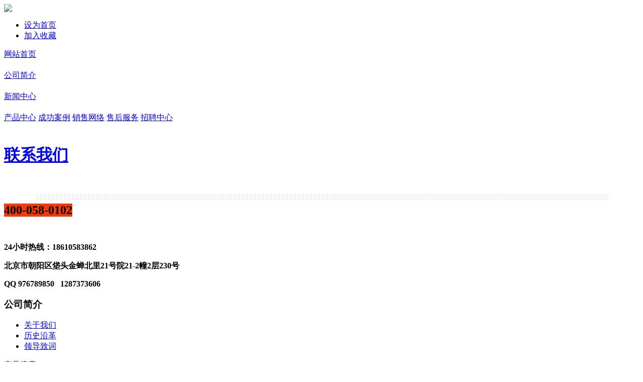

--- FILE ---
content_type: text/html
request_url: http://www.zdskyq.com/cn/company.htm
body_size: 7237
content:
<!DOCTYPE html PUBLIC "-//W3C//DTD XHTML 1.0 Transitional//EN" "http://www.w3.org/TR/xhtml1/DTD/xhtml1-transitional.dtd">
<html>
<head>
<meta http-equiv="Content-Type" content="text/html; charset=utf-8" />
<meta name="keywords" content="北京中德申克科技有限公司，建筑仪器，公路仪器，铁路仪器" />
<meta name="description" content="北京中德申克科技有限公司是国内著名、国际知名的主要从事试验仪器及相关产品的科研开发、应用研究与产品销售。北京中德申克科技有限公司拥有我国从事试验仪器产品开发三十余年并取得重要科研成果的优秀的高级工程师若干名。 主要从事专业引进世界各国先进检测试验仪器设备的资深公司，同时为广大用户提供专业的售前售后服务。" />
<meta name="author" content="北京传诚信-www.ccxcn.com" />
<title>北京中德申克科技有限公司，建筑仪器，公路仪器，铁路仪器 --- 公司简介</title>
<link rel="shortcut icon" href="http://zdskyq.no13.35nic.com/favicon.ico" type="image/x-icon" />
<link rel="icon" href="http://zdskyq.no13.35nic.com/favicon.ico" type="image/x-icon" />
<link rel="stylesheet" type="text/css" href="/templates/css_style/layout.css" />
<script type="text/javascript" src="/jscript/png.js"></script>
<script type="text/javascript" src="/jscript/more_sort.js"></script>
<script type="text/javascript" src="/jscript/public.js"></script>
<script type="text/javascript" src="/jscript/usefor_user.js"></script>
<script type="text/javascript" src="/jscript/ajax.js" language="javascript"></script>
<script type="text/javascript" src="/jscript/new_common.js" language="javascript"></script>
<script type="text/javascript" src="/jscript/swfobject.js"></script>
<script type="text/javascript" src="/jscript/domtab.js" language="javascript"></script>
<script type="text/javascript" src="/templates/jscript/temp_public.js" language="javascript"></script>
</head>
<body>
<div class="header mauto clearfix">
<div class="logo">
<a href="/"><img src="/upload/weblogo/2011053014231574.png" /></a>
</div>
<div class="top_nav">
<ul>
<li class="t1"><a href="#" onclick="javascript:setHomePage('http://www.zdskyq.com');"> 设为首页 </a></li>
<li class="t2"><a href="#" onclick="javascript:addFavorite('http://www.zdskyq.com','北京中德申克科技有限公司，建筑仪器，公路仪器，铁路仪器');"> 加入收藏 </a></li>
</ul>
</div>
</div>
<div class="i_nav">
<div class="mainmenu_rtul">
<span onmouseover="MM_showHideLayers_2('mmenu_1','mmenu_','show','16')" onmouseout="MM_showHideLayers('mmenu_1','','hide')" class="ulmainmenu_li">
<a id="menua_1" class="mainmenu_a" href="/cn/index.htm">网站首页</a>
<div id="mmenu_1" onmouseover="MM_showHideLayers_2('mmenu_1','mmenu_','show','16')" onmouseout="MM_showHideLayers('mmenu_1','','hide')" class="sub_mainmenudiv" style="visibility: hidden;">
<div>
<span>
<a class="other_amenu" href="/cn/single.htm?menuid=25">联系我们</a>
</span>
</div>
</div>
</span>
<span class="split_memu"></span>
<span onmouseover="MM_showHideLayers_2('mmenu_2','mmenu_','show','16')" onmouseout="MM_showHideLayers('mmenu_2','','hide')" class="ulmainmenu_li">
<a id="menua_23" class="activemenu" href="/cn/company.htm">公司简介</a>
<div id="mmenu_2" onmouseover="MM_showHideLayers_2('mmenu_2','mmenu_','show','16')" onmouseout="MM_showHideLayers('mmenu_2','','hide')" class="sub_mainmenudiv" style="visibility: hidden;">
<div>
<span>
<a class="other_amenu" href="/cn/about.htm">关于我们</a>
</span>
<span>
<a class="other_amenu" href="/cn/single.htm?menuid=26">历史沿革</a>
</span>
<span>
<a class="other_amenu" href="/cn/single.htm?menuid=27">领导致词</a>
</span>
</div>
</div>
</span>
<span class="split_memu"></span>
<span onmouseover="MM_showHideLayers_2('mmenu_3','mmenu_','show','16')" onmouseout="MM_showHideLayers('mmenu_3','','hide')" class="ulmainmenu_li">
<a id="menua_3" class="mainmenu_a" href="/cn/news.htm">新闻中心</a>
<div id="mmenu_3" onmouseover="MM_showHideLayers_2('mmenu_3','mmenu_','show','16')" onmouseout="MM_showHideLayers('mmenu_3','','hide')" class="sub_mainmenudiv" style="visibility: hidden;">
<div>
<span>
<a class="other_amenu" href="/cn/news.htm?sortid=0_3">行业新闻</a>
</span>
<span>
<a class="other_amenu" href="/cn/news.htm?sortid=0_4">公司动态</a>
</span>
</div>
</div>
</span>
<span class="split_memu"></span>
<span class="ulmainmenu_li">
<a class="mainmenu_a" href="/cn/products.htm">产品中心</a>
</span>
<span class="split_memu"></span>
<span class="ulmainmenu_li">
<a class="mainmenu_a" href="/cn/cases.htm?menuid=22">成功案例</a>
</span>
<span class="split_memu"></span>
<span class="ulmainmenu_li">
<a class="mainmenu_a" href="/cn/single.htm?menuid=31">销售网络</a>
</span>
<span class="split_memu"></span>
<span class="ulmainmenu_li">
<a class="mainmenu_a" href="/cn/single.htm?menuid=30">售后服务</a>
</span>
<span class="split_memu"></span>
<span onmouseover="MM_showHideLayers_2('mmenu_8','mmenu_','show','16')" onmouseout="MM_showHideLayers('mmenu_8','','hide')" class="ulmainmenu_li">
<a id="menua_4" class="mainmenu_a" href="/cn/jobs.htm">招聘中心</a>
<div id="mmenu_8" onmouseover="MM_showHideLayers_2('mmenu_8','mmenu_','show','16')" onmouseout="MM_showHideLayers('mmenu_8','','hide')" class="sub_mainmenudiv" style="visibility: hidden;">
<div>
<span>
<a class="other_amenu" href="/cn/jobs.htm?sortid=0_15">市场部</a>
</span>
<span>
<a class="other_amenu" href="/cn/jobs.htm?sortid=0_16">售后服务部</a>
</span>
</div>
</div>
</span>
</div>
</div>
<div class="mauto"></div>
<div class="container mauto clearfix">
<div class="i_left">
<h1>
<a href="/cn/contact.htm">联系我们</a>
</h1>
<div class="i_contact"><p><br/></p><table cellspacing="0" cellpadding="0" width="90%" align="center" border="0"><tbody><tr class="firstRow"><td style="BACKGROUND: url(/images/webimg_common/bgimg_icon/top_bgline.gif) repeat-x" height="15"><br/></td></tr></tbody></table><div><big><strong><span style="BACKGROUND-COLOR: #f73809;font-size:24px">400-058-0102</span></strong></big></div><p><br/></p><p><strong>24小时热线：18610583862</strong></p><p><strong>北京市朝阳区垡头金蝉北里21号院21-2幢2层230号</strong></p><p><strong>QQ 976789850&nbsp;&nbsp; 1287373606</strong></p></div>
<h3>公司简介</h3>
<ul class="ullist_sortnav">
<li class="p_s_li0">
<a href="/cn/about.htm" class="p_s_li0_a">关于我们</a>
</li>
<li class="p_s_li0">
<a href="/cn/single.htm?menuid=26" class="p_s_li0_a">历史沿革</a>
</li>
<li class="p_s_li0">
<a href="/cn/single.htm?menuid=27" class="p_s_li0_a">领导致词</a>
</li>
</ul>
<div class="mtop1"></div>
<div class="i_search"> 产品搜索 </div>
<div class="i_search1">
<form id="productSearch" name="productSearch" action="products.htm" method="get">
<select name="sortid" id="sortlist">
<option value="0_55">计量校准仪器</option>
<option value="0_43">甲醛试验箱</option>
<option value="0_39">国产自主沥青SHRP计划</option>
<option value="0_52">非标定制</option>
<option value="0_12">沥青仪器</option>
<option value="0_51">试验机</option>
<option value="0_10">水泥仪器</option>
<option value="0_19">土工仪器</option>
<option value="0_20">混凝土仪器</option>
<option value="0_30">混凝土耐久性仪器</option>
<option value="0_25">路面检测仪器</option>
<option value="0_36">土工布仪器</option>
<option value="0_44">集料仪器</option>
<option value="0_34">钢结构检测仪器</option>
<option value="0_35">砖瓦检测仪器</option>
<option value="0_46">非饱和土仪器</option>
<option value="0_47">粗粒土</option>
<option value="0_45">砂浆仪器</option>
<option value="0_49">冻土仪器</option>
<option value="0_50">交通设施</option>
<option value="0_48">岩石仪器</option>
<option value="0_53">无损检测设备</option>
<option value="0_54">移动集装箱试验室</option>
</select>
<input type="hidden" id="action" name="action" value="search" />
<input type="text" id="keywords" name="keywords" value=" 产品搜索 " onfocus="javascript:if(this.value==' 产品搜索 ')this.value='';" maxlength="50" />
<input type="submit" id="searchbtn" align="middle" value=" 搜索 " />
</form>
</div>
</div>
<div class="i_right">
<div class="i_banner">
<a>
<img src="../templates/images/banner.jpg" style="border: 0px;" />
</a>
</div>
<div class="mtop">
</div>
<div class="mtop">
</div>
<div class="i_content clearfix">
<div class="i_p_list">
<dl>
<dt>公司简介</dt>
<dd> 当前位置 ：<a href="/cn/index.htm" class="color05"> 首页 </a>
<span id="position_nowtitle" class="color05">&gt;&gt; 公司简介</span></dd>
</dl>
<div class="p_content"><P>&nbsp;&nbsp; 北京中德申克科技有限公司是国内著名、国际知名的主要从事试验仪器及相关产品的科研开发、应用研究与产品销售。北京中德申克科技有限公司拥有我国从事试验仪器产品开发三十余年并取得重要科研成果的优秀的高级工程师若干名。 主要从事专业引进世界各国先进检测试验仪器设备的资深公司，同时为广大用户提供专业的售前售后服务。为了更好的服务于客户，公司在北京设立了维修服务及零配件供应中心，同时逐步在新疆、湖南、山东、甘肃设立服务及销售机构，给予用户提供更大便利。 <br />　　多年来，公司以管理为基石，以科技为导向，以创新为动力，以服务为生存根本的超前经营理念，使得国内市场不断扩大，客户群便布各个行业。主要包括建筑、公路、铁路、水利、电力、环保等多个领域。同时赢得了德国知名厂商的青睐，成为他们在中国主要的代理机构。厂商在本公司常设技术交流机构，工程师定期来公司交流工作。公司不断派员工到德国进修培训，把国外的先进技术、经验应用到国内的各工程行业，使用户单位不仅能拥有先进的设备，而且拥有最前沿的技术支持。 <br />　　公司的目标是与世界接轨，我们在人才、技术、资金、管理方面具有突出优势，并得到了相关部门的大力支持。我们拥有一支有知识、有经验的团队；拥有现代化的办公环境；拥有纵横全国的营销服务网络。 <br />　　公司以“信誉第一、服务至上”为宗旨，在众多的领域赢得了众多的朋友， 我们非常珍惜自己取得的成绩，不忘广大用户的支持与厚爱，我们将不懈努力，一如既往地以优异的品质为您服务!<br />......</P></div>
</div>
</div>
</div>
</div>
<div class="footer mauto">
<ul>
<a href="/cn/alinks.htm">友情链接</a>
<a> | </a><a href="/cn/siterss.htm?menuid=29">RSS订阅</a>
<a> | </a><a href="/cn/single.htm?menuid=32">用户中心</a>
<a> | </a><a href="/cn/sitemap.html#all_link">All-Link</a>
<br /></ul>
</div>
<div class="footer1 mauto"><div>
    Copyright (C) www.<span style="font-family:宋体">zdskyq</span>.com.AllRight Reserved　版权所有：<span style="font-family:宋体">北京中德申克科技有限公司&nbsp; <a href="https://beian.miit.gov.cn/#/Integrated/index" target="_blank">京ICP备11033043号-1</a></span>
</div>
<div>
    友情链接：
</div>
<marquee class="marquee" direction="up" behavior="scroll" loop="-1" scrollamount="1" width="100px" height="14px">
    <a href="http://shenzhen.gzczs.cn" title="深圳复印机租赁" target="_blank">深圳复印机租赁</a><br/><a href="http://jiangsu.kachuchenqi.com" title="江苏不锈钢除尘器" target="_blank">江苏不锈钢除尘器</a><br/><a href="http://fuzhou.xmvertiv.com" title="泉州数据机柜" target="_blank">泉州数据机柜</a><br/><a href="http://quanzhou.xmswmx.com" title="泉州建筑模型" target="_blank">泉州建筑模型</a><br/><a href="http://hefei.ahyzd.cn" title="合肥打包箱" target="_blank">合肥打包箱</a><br/><a href="http://quanzhou.hwand.cn" title="泉州净水器" target="_blank">泉州净水器</a><br/><a href="http://huishui.gzlxmjxx.com" title="惠水艺考培训班" target="_blank">惠水艺考培训班</a><br/><a href="http://guyuan.guoxcl.com" title="固原职业培训" target="_blank">固原职业培训</a><br/><a href="http://guangdong.ysmbaedu.com" title="广东mba招生" target="_blank">广东mba招生</a><br/><a href="http://zhongshan.xinmaowl.com" title="中山至沈阳货运专线" target="_blank">中山至沈阳货运专线</a><br/><a href="http://wenzhou.huijutang.com" title="温州展馆策划" target="_blank">温州展馆策划</a><br/><a href="http://quanzhou.xmzuoqun.com" title="泉州注册公司" target="_blank">泉州注册公司</a><br/><a href="http://zhangzhou.eqichuangye.com" title="漳州免费注册公司" target="_blank">漳州免费注册公司</a><br/><a href="http://qingdao.taifengzn.com" title="青岛充液阀" target="_blank">青岛充液阀</a><br/><a href="http://changzhou.changzhou-aircon.com" title="常州电热毛巾架温控器" target="_blank">常州电热毛巾架温控器<br/></a><a href="http://xiamen.xms-xyzjc.com" title="厦门河道栏杆" target="_blank">厦门河道栏杆<br/></a><a href="http://suzhou.etbiot.cn" title="苏州弱电智能" target="_blank">苏州弱电智能<br/></a><a href="http://longyan.xmshangang.com" title="龙岩钢管" target="_blank">龙岩钢管<br/></a><a href="http://guangdong.hmjunyi.com" title="广东电线设备" target="_blank">广东电线设备<br/><br/></a><a href="http://guangdong.gznyz.com" title="广东儿童娃娃机" target="_blank">广东儿童娃娃机<br/></a><a href="http://guangdong.xunxunle.cn" title="广东电玩城设备" target="_blank">广东电玩城设备<br/></a><a href="http://dongwan.xiaochonger.com" title="东莞同仁双宝金力金" target="_blank">东莞同仁双宝金力金<br/></a><a href="http://xiamen.xmnuoheng.com" title="厦门传感器" target="_blank">厦门传感器<br/></a><a href="http://xiamen.xmjitian.cn" title="厦门针灸" target="_blank">厦门针灸<br/></a><a href="http://jiaxing.zjdidi.com" title="嘉兴滴滴" target="_blank">嘉兴滴滴<br/></a><a href="http://xiamen.xmshangang.com" title="厦门螺旋钢管" target="_blank">厦门螺旋钢管<br/></a><a href="http://zhaotong.kjqjyp.com" title="昭通花岗石晶面还原剂" target="_blank">昭通花岗石晶面还原剂<br/></a><a href="http://xiamen.xmkrl.com" title="厦门电动打包机配件" target="_blank">厦门电动打包机配件<br/></a><a href="http://guangdong.oudisi.com" title="广东托玛琳汗蒸房" target="_blank">广东托玛琳汗蒸房</a><a href="http://www.nytianyu.cn" title="钢构"target="_blank">钢构</a><br/>
<a href="http://www.nytianyu.cn" title="钢结构"target="_blank">钢结构</a><br/>
<a href="http://www.nytianyu.cn" title="钢构工程" target="_blank">钢构工程</a>
<a href="http://www.nytianyu.cn" title="钢构施工"target="_blank">钢构施工</a><br/>
<a href="http://www.nytianyu.cn" title="钢构设计"target="_blank">钢构设计</a>
<a href="http://www.nytianyu.cn" title="钢构安装"target="_blank">钢构安装</a><br/>
<a href="http://www.nytianyu.cn" title="南阳钢构"target="_blank">南阳钢构</a><br/>
<a href="http://www.nytianyu.cn"title="钢构建筑" target="_blank">钢构建筑</a>
<a href="http://www.nytianyu.cn"title="南阳钢结构"target="_blank">南阳钢结构</a><br/>
<a href="http://www.nytianyu.cn" title="南阳钢构工程"target="_blank">南阳钢构工程</a>
<a href="http://www.nytianyu.cn"title="南阳钢构施工"target="_blank">南阳钢构施工</a><br/>
<a href="http://www.nytianyu.cn" title="南阳钢构设计"target="_blank">南阳钢构设计</a><br/>
<a href="http://www.nytianyu.cn"title="南阳钢构安装" target="_blank">南阳钢构安装</a>
<a href="http://www.nytianyu.cn" title="钢构建筑工程"target="_blank">钢构建筑工程</a><br/>
<a href="http://www.nytianyu.cn"title="南阳钢构建筑工程"target="_blank">南阳钢构建筑工程</a>
<a href="http://www.nytianyu.cn"title="钢构安装"target="_blank">钢构安装</a><br/>
</marquee><script language="javascript" src="/webcounter/counter.js"></script>
<script language="javascript" src="/webcounter/show_counter.js"></script>
<script language="javascript">
						var the_newwcounter=now_wcounter.toString();
						var ncounter_len=the_newwcounter.length;
						var show_counternum=6;
						var counter_imgpath="/webcounter/7/";
						document.write(get_imgcounter());
					</script>
<style type="text/css"><!--
				body{ background-color: #ffffff; }
			//--></style>
</div>
</body>
</html>


--- FILE ---
content_type: application/javascript
request_url: http://www.zdskyq.com/webcounter/counter.js
body_size: 145
content:
var now_wcounter=154083;
